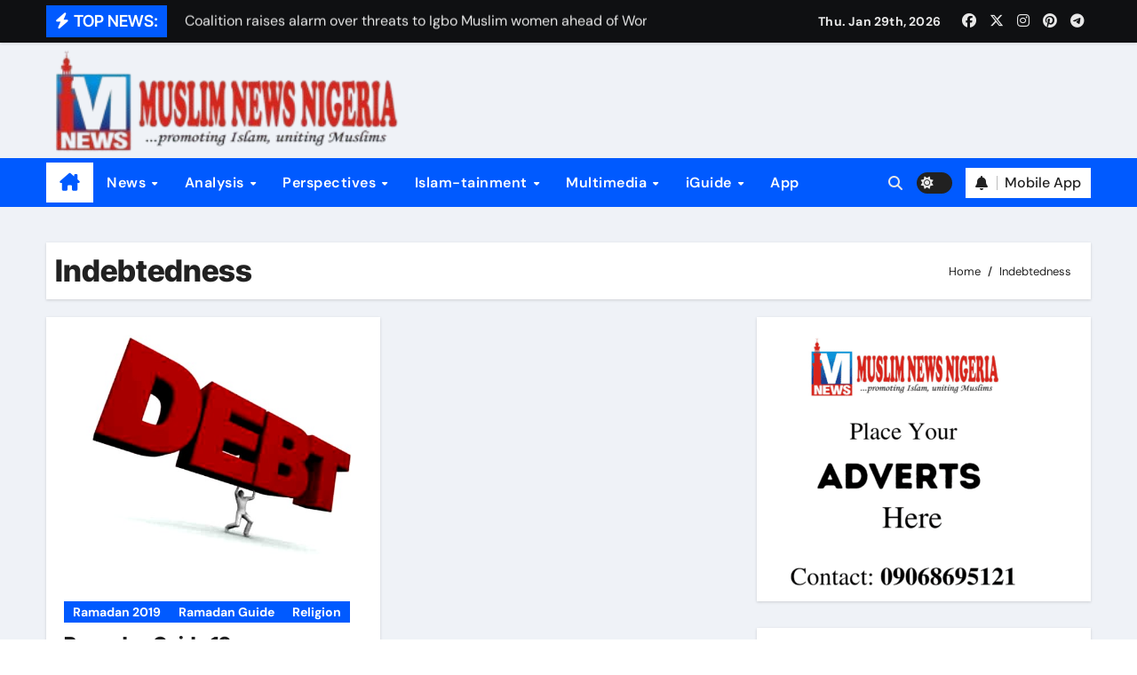

--- FILE ---
content_type: text/html; charset=UTF-8
request_url: https://muslimnews.com.ng/tag/indebtedness/
body_size: 15452
content:
<!DOCTYPE html>
<html lang="en-US" prefix="og: https://ogp.me/ns#">
<head>
<meta charset="UTF-8">
<meta name="viewport" content="width=device-width, initial-scale=1">
<link rel="profile" href="http://gmpg.org/xfn/11">

<!-- Search Engine Optimization by Rank Math - https://rankmath.com/ -->
<title>Indebtedness - Muslim News Nigeria</title>
<meta name="robots" content="follow, noindex"/>
<meta property="og:locale" content="en_US" />
<meta property="og:type" content="article" />
<meta property="og:title" content="Indebtedness - Muslim News Nigeria" />
<meta property="og:url" content="https://muslimnews.com.ng/tag/indebtedness/" />
<meta property="og:site_name" content="Muslim News Nigeria" />
<meta property="article:publisher" content="https://web.facebook.com/MuslimNewsNG" />
<meta property="og:image" content="https://muslimnews.com.ng/wp-content/uploads/2020/05/FB_IMG_1588528385410.jpg" />
<meta property="og:image:secure_url" content="https://muslimnews.com.ng/wp-content/uploads/2020/05/FB_IMG_1588528385410.jpg" />
<meta property="og:image:width" content="720" />
<meta property="og:image:height" content="720" />
<meta property="og:image:type" content="image/jpeg" />
<meta name="twitter:card" content="summary_large_image" />
<meta name="twitter:title" content="Indebtedness - Muslim News Nigeria" />
<meta name="twitter:image" content="https://muslimnews.com.ng/wp-content/uploads/2020/05/FB_IMG_1588528385410.jpg" />
<meta name="twitter:label1" content="Posts" />
<meta name="twitter:data1" content="1" />
<script type="application/ld+json" class="rank-math-schema">{"@context":"https://schema.org","@graph":[{"@type":"Organization","@id":"https://muslimnews.com.ng/#organization","name":"Muslim News Nigeria","url":"https://muslimnews.com.ng","sameAs":["https://web.facebook.com/MuslimNewsNG"],"logo":{"@type":"ImageObject","@id":"https://muslimnews.com.ng/#logo","url":"https://muslimnews.com.ng/wp-content/uploads/2020/05/FB_IMG_1588528385410.jpg","contentUrl":"https://muslimnews.com.ng/wp-content/uploads/2020/05/FB_IMG_1588528385410.jpg","caption":"Muslim News Nigeria","inLanguage":"en-US","width":"720","height":"720"}},{"@type":"WebSite","@id":"https://muslimnews.com.ng/#website","url":"https://muslimnews.com.ng","name":"Muslim News Nigeria","publisher":{"@id":"https://muslimnews.com.ng/#organization"},"inLanguage":"en-US"},{"@type":"CollectionPage","@id":"https://muslimnews.com.ng/tag/indebtedness/#webpage","url":"https://muslimnews.com.ng/tag/indebtedness/","name":"Indebtedness - Muslim News Nigeria","isPartOf":{"@id":"https://muslimnews.com.ng/#website"},"inLanguage":"en-US"}]}</script>
<!-- /Rank Math WordPress SEO plugin -->

<link rel='dns-prefetch' href='//stats.wp.com' />
<link rel='dns-prefetch' href='//www.googletagmanager.com' />
<link rel='dns-prefetch' href='//pagead2.googlesyndication.com' />
<link rel="alternate" type="application/rss+xml" title="Muslim News Nigeria &raquo; Feed" href="https://muslimnews.com.ng/feed/" />
<link rel="alternate" type="application/rss+xml" title="Muslim News Nigeria &raquo; Comments Feed" href="https://muslimnews.com.ng/comments/feed/" />
<link rel="alternate" type="application/rss+xml" title="Muslim News Nigeria &raquo; Indebtedness Tag Feed" href="https://muslimnews.com.ng/tag/indebtedness/feed/" />
<style id='wp-img-auto-sizes-contain-inline-css' type='text/css'>
img:is([sizes=auto i],[sizes^="auto," i]){contain-intrinsic-size:3000px 1500px}
/*# sourceURL=wp-img-auto-sizes-contain-inline-css */
</style>

<link rel='stylesheet' id='newsair-theme-fonts-css' href='https://muslimnews.com.ng/wp-content/fonts/29f1fece16ccf27635432ec95a92c09d.css?ver=20201110' type='text/css' media='all' />
<style id='wp-emoji-styles-inline-css' type='text/css'>

	img.wp-smiley, img.emoji {
		display: inline !important;
		border: none !important;
		box-shadow: none !important;
		height: 1em !important;
		width: 1em !important;
		margin: 0 0.07em !important;
		vertical-align: -0.1em !important;
		background: none !important;
		padding: 0 !important;
	}
/*# sourceURL=wp-emoji-styles-inline-css */
</style>
<link rel='stylesheet' id='wp-block-library-css' href='https://muslimnews.com.ng/wp-includes/css/dist/block-library/style.min.css?ver=6.9' type='text/css' media='all' />
<style id='global-styles-inline-css' type='text/css'>
:root{--wp--preset--aspect-ratio--square: 1;--wp--preset--aspect-ratio--4-3: 4/3;--wp--preset--aspect-ratio--3-4: 3/4;--wp--preset--aspect-ratio--3-2: 3/2;--wp--preset--aspect-ratio--2-3: 2/3;--wp--preset--aspect-ratio--16-9: 16/9;--wp--preset--aspect-ratio--9-16: 9/16;--wp--preset--color--black: #000000;--wp--preset--color--cyan-bluish-gray: #abb8c3;--wp--preset--color--white: #ffffff;--wp--preset--color--pale-pink: #f78da7;--wp--preset--color--vivid-red: #cf2e2e;--wp--preset--color--luminous-vivid-orange: #ff6900;--wp--preset--color--luminous-vivid-amber: #fcb900;--wp--preset--color--light-green-cyan: #7bdcb5;--wp--preset--color--vivid-green-cyan: #00d084;--wp--preset--color--pale-cyan-blue: #8ed1fc;--wp--preset--color--vivid-cyan-blue: #0693e3;--wp--preset--color--vivid-purple: #9b51e0;--wp--preset--gradient--vivid-cyan-blue-to-vivid-purple: linear-gradient(135deg,rgb(6,147,227) 0%,rgb(155,81,224) 100%);--wp--preset--gradient--light-green-cyan-to-vivid-green-cyan: linear-gradient(135deg,rgb(122,220,180) 0%,rgb(0,208,130) 100%);--wp--preset--gradient--luminous-vivid-amber-to-luminous-vivid-orange: linear-gradient(135deg,rgb(252,185,0) 0%,rgb(255,105,0) 100%);--wp--preset--gradient--luminous-vivid-orange-to-vivid-red: linear-gradient(135deg,rgb(255,105,0) 0%,rgb(207,46,46) 100%);--wp--preset--gradient--very-light-gray-to-cyan-bluish-gray: linear-gradient(135deg,rgb(238,238,238) 0%,rgb(169,184,195) 100%);--wp--preset--gradient--cool-to-warm-spectrum: linear-gradient(135deg,rgb(74,234,220) 0%,rgb(151,120,209) 20%,rgb(207,42,186) 40%,rgb(238,44,130) 60%,rgb(251,105,98) 80%,rgb(254,248,76) 100%);--wp--preset--gradient--blush-light-purple: linear-gradient(135deg,rgb(255,206,236) 0%,rgb(152,150,240) 100%);--wp--preset--gradient--blush-bordeaux: linear-gradient(135deg,rgb(254,205,165) 0%,rgb(254,45,45) 50%,rgb(107,0,62) 100%);--wp--preset--gradient--luminous-dusk: linear-gradient(135deg,rgb(255,203,112) 0%,rgb(199,81,192) 50%,rgb(65,88,208) 100%);--wp--preset--gradient--pale-ocean: linear-gradient(135deg,rgb(255,245,203) 0%,rgb(182,227,212) 50%,rgb(51,167,181) 100%);--wp--preset--gradient--electric-grass: linear-gradient(135deg,rgb(202,248,128) 0%,rgb(113,206,126) 100%);--wp--preset--gradient--midnight: linear-gradient(135deg,rgb(2,3,129) 0%,rgb(40,116,252) 100%);--wp--preset--font-size--small: 13px;--wp--preset--font-size--medium: 20px;--wp--preset--font-size--large: 36px;--wp--preset--font-size--x-large: 42px;--wp--preset--spacing--20: 0.44rem;--wp--preset--spacing--30: 0.67rem;--wp--preset--spacing--40: 1rem;--wp--preset--spacing--50: 1.5rem;--wp--preset--spacing--60: 2.25rem;--wp--preset--spacing--70: 3.38rem;--wp--preset--spacing--80: 5.06rem;--wp--preset--shadow--natural: 6px 6px 9px rgba(0, 0, 0, 0.2);--wp--preset--shadow--deep: 12px 12px 50px rgba(0, 0, 0, 0.4);--wp--preset--shadow--sharp: 6px 6px 0px rgba(0, 0, 0, 0.2);--wp--preset--shadow--outlined: 6px 6px 0px -3px rgb(255, 255, 255), 6px 6px rgb(0, 0, 0);--wp--preset--shadow--crisp: 6px 6px 0px rgb(0, 0, 0);}:root :where(.is-layout-flow) > :first-child{margin-block-start: 0;}:root :where(.is-layout-flow) > :last-child{margin-block-end: 0;}:root :where(.is-layout-flow) > *{margin-block-start: 24px;margin-block-end: 0;}:root :where(.is-layout-constrained) > :first-child{margin-block-start: 0;}:root :where(.is-layout-constrained) > :last-child{margin-block-end: 0;}:root :where(.is-layout-constrained) > *{margin-block-start: 24px;margin-block-end: 0;}:root :where(.is-layout-flex){gap: 24px;}:root :where(.is-layout-grid){gap: 24px;}body .is-layout-flex{display: flex;}.is-layout-flex{flex-wrap: wrap;align-items: center;}.is-layout-flex > :is(*, div){margin: 0;}body .is-layout-grid{display: grid;}.is-layout-grid > :is(*, div){margin: 0;}.has-black-color{color: var(--wp--preset--color--black) !important;}.has-cyan-bluish-gray-color{color: var(--wp--preset--color--cyan-bluish-gray) !important;}.has-white-color{color: var(--wp--preset--color--white) !important;}.has-pale-pink-color{color: var(--wp--preset--color--pale-pink) !important;}.has-vivid-red-color{color: var(--wp--preset--color--vivid-red) !important;}.has-luminous-vivid-orange-color{color: var(--wp--preset--color--luminous-vivid-orange) !important;}.has-luminous-vivid-amber-color{color: var(--wp--preset--color--luminous-vivid-amber) !important;}.has-light-green-cyan-color{color: var(--wp--preset--color--light-green-cyan) !important;}.has-vivid-green-cyan-color{color: var(--wp--preset--color--vivid-green-cyan) !important;}.has-pale-cyan-blue-color{color: var(--wp--preset--color--pale-cyan-blue) !important;}.has-vivid-cyan-blue-color{color: var(--wp--preset--color--vivid-cyan-blue) !important;}.has-vivid-purple-color{color: var(--wp--preset--color--vivid-purple) !important;}.has-black-background-color{background-color: var(--wp--preset--color--black) !important;}.has-cyan-bluish-gray-background-color{background-color: var(--wp--preset--color--cyan-bluish-gray) !important;}.has-white-background-color{background-color: var(--wp--preset--color--white) !important;}.has-pale-pink-background-color{background-color: var(--wp--preset--color--pale-pink) !important;}.has-vivid-red-background-color{background-color: var(--wp--preset--color--vivid-red) !important;}.has-luminous-vivid-orange-background-color{background-color: var(--wp--preset--color--luminous-vivid-orange) !important;}.has-luminous-vivid-amber-background-color{background-color: var(--wp--preset--color--luminous-vivid-amber) !important;}.has-light-green-cyan-background-color{background-color: var(--wp--preset--color--light-green-cyan) !important;}.has-vivid-green-cyan-background-color{background-color: var(--wp--preset--color--vivid-green-cyan) !important;}.has-pale-cyan-blue-background-color{background-color: var(--wp--preset--color--pale-cyan-blue) !important;}.has-vivid-cyan-blue-background-color{background-color: var(--wp--preset--color--vivid-cyan-blue) !important;}.has-vivid-purple-background-color{background-color: var(--wp--preset--color--vivid-purple) !important;}.has-black-border-color{border-color: var(--wp--preset--color--black) !important;}.has-cyan-bluish-gray-border-color{border-color: var(--wp--preset--color--cyan-bluish-gray) !important;}.has-white-border-color{border-color: var(--wp--preset--color--white) !important;}.has-pale-pink-border-color{border-color: var(--wp--preset--color--pale-pink) !important;}.has-vivid-red-border-color{border-color: var(--wp--preset--color--vivid-red) !important;}.has-luminous-vivid-orange-border-color{border-color: var(--wp--preset--color--luminous-vivid-orange) !important;}.has-luminous-vivid-amber-border-color{border-color: var(--wp--preset--color--luminous-vivid-amber) !important;}.has-light-green-cyan-border-color{border-color: var(--wp--preset--color--light-green-cyan) !important;}.has-vivid-green-cyan-border-color{border-color: var(--wp--preset--color--vivid-green-cyan) !important;}.has-pale-cyan-blue-border-color{border-color: var(--wp--preset--color--pale-cyan-blue) !important;}.has-vivid-cyan-blue-border-color{border-color: var(--wp--preset--color--vivid-cyan-blue) !important;}.has-vivid-purple-border-color{border-color: var(--wp--preset--color--vivid-purple) !important;}.has-vivid-cyan-blue-to-vivid-purple-gradient-background{background: var(--wp--preset--gradient--vivid-cyan-blue-to-vivid-purple) !important;}.has-light-green-cyan-to-vivid-green-cyan-gradient-background{background: var(--wp--preset--gradient--light-green-cyan-to-vivid-green-cyan) !important;}.has-luminous-vivid-amber-to-luminous-vivid-orange-gradient-background{background: var(--wp--preset--gradient--luminous-vivid-amber-to-luminous-vivid-orange) !important;}.has-luminous-vivid-orange-to-vivid-red-gradient-background{background: var(--wp--preset--gradient--luminous-vivid-orange-to-vivid-red) !important;}.has-very-light-gray-to-cyan-bluish-gray-gradient-background{background: var(--wp--preset--gradient--very-light-gray-to-cyan-bluish-gray) !important;}.has-cool-to-warm-spectrum-gradient-background{background: var(--wp--preset--gradient--cool-to-warm-spectrum) !important;}.has-blush-light-purple-gradient-background{background: var(--wp--preset--gradient--blush-light-purple) !important;}.has-blush-bordeaux-gradient-background{background: var(--wp--preset--gradient--blush-bordeaux) !important;}.has-luminous-dusk-gradient-background{background: var(--wp--preset--gradient--luminous-dusk) !important;}.has-pale-ocean-gradient-background{background: var(--wp--preset--gradient--pale-ocean) !important;}.has-electric-grass-gradient-background{background: var(--wp--preset--gradient--electric-grass) !important;}.has-midnight-gradient-background{background: var(--wp--preset--gradient--midnight) !important;}.has-small-font-size{font-size: var(--wp--preset--font-size--small) !important;}.has-medium-font-size{font-size: var(--wp--preset--font-size--medium) !important;}.has-large-font-size{font-size: var(--wp--preset--font-size--large) !important;}.has-x-large-font-size{font-size: var(--wp--preset--font-size--x-large) !important;}
/*# sourceURL=global-styles-inline-css */
</style>

<style id='classic-theme-styles-inline-css' type='text/css'>
/*! This file is auto-generated */
.wp-block-button__link{color:#fff;background-color:#32373c;border-radius:9999px;box-shadow:none;text-decoration:none;padding:calc(.667em + 2px) calc(1.333em + 2px);font-size:1.125em}.wp-block-file__button{background:#32373c;color:#fff;text-decoration:none}
/*# sourceURL=/wp-includes/css/classic-themes.min.css */
</style>
<link rel='stylesheet' id='all-css-css' href='https://muslimnews.com.ng/wp-content/themes/newsair/css/all.css?ver=6.9' type='text/css' media='all' />
<link rel='stylesheet' id='dark-css' href='https://muslimnews.com.ng/wp-content/themes/newsair/css/colors/dark.css?ver=6.9' type='text/css' media='all' />
<link rel='stylesheet' id='default-css' href='https://muslimnews.com.ng/wp-content/themes/newsair/css/colors/default.css?ver=6.9' type='text/css' media='all' />
<link rel='stylesheet' id='bootstrap-css' href='https://muslimnews.com.ng/wp-content/themes/newsair/css/bootstrap.css?ver=6.9' type='text/css' media='all' />
<link rel='stylesheet' id='newsair-style-css' href='https://muslimnews.com.ng/wp-content/themes/newsair/style.css?ver=6.9' type='text/css' media='all' />
<link rel='stylesheet' id='swiper-bundle-css-css' href='https://muslimnews.com.ng/wp-content/themes/newsair/css/swiper-bundle.css?ver=6.9' type='text/css' media='all' />
<link rel='stylesheet' id='smartmenus-css' href='https://muslimnews.com.ng/wp-content/themes/newsair/css/jquery.smartmenus.bootstrap.css?ver=6.9' type='text/css' media='all' />
<link rel='stylesheet' id='animate-css' href='https://muslimnews.com.ng/wp-content/themes/newsair/css/animate.css?ver=6.9' type='text/css' media='all' />
<link rel='stylesheet' id='newsair-custom-css-css' href='https://muslimnews.com.ng/wp-content/themes/newsair/inc/ansar/customize/css/customizer.css?ver=1.0' type='text/css' media='all' />
<script type="text/javascript" src="https://muslimnews.com.ng/wp-includes/js/jquery/jquery.min.js?ver=3.7.1" id="jquery-core-js"></script>
<script type="text/javascript" src="https://muslimnews.com.ng/wp-includes/js/jquery/jquery-migrate.min.js?ver=3.4.1" id="jquery-migrate-js"></script>
<script type="text/javascript" src="https://muslimnews.com.ng/wp-content/themes/newsair/js/navigation.js?ver=6.9" id="newsair-navigation-js"></script>
<script type="text/javascript" src="https://muslimnews.com.ng/wp-content/themes/newsair/js/bootstrap.js?ver=6.9" id="bootstrap_script-js"></script>
<script type="text/javascript" src="https://muslimnews.com.ng/wp-content/themes/newsair/js/swiper-bundle.js?ver=6.9" id="swiper-bundle-js"></script>
<script type="text/javascript" src="https://muslimnews.com.ng/wp-content/themes/newsair/js/hc-sticky.js?ver=6.9" id="sticky-js-js"></script>
<script type="text/javascript" src="https://muslimnews.com.ng/wp-content/themes/newsair/js/jquery.sticky.js?ver=6.9" id="sticky-header-js-js"></script>
<script type="text/javascript" src="https://muslimnews.com.ng/wp-content/themes/newsair/js/jquery.smartmenus.js?ver=6.9" id="smartmenus-js-js"></script>
<script type="text/javascript" src="https://muslimnews.com.ng/wp-content/themes/newsair/js/jquery.smartmenus.bootstrap.js?ver=6.9" id="bootstrap-smartmenus-js-js"></script>
<script type="text/javascript" src="https://muslimnews.com.ng/wp-content/themes/newsair/js/jquery.cookie.min.js?ver=6.9" id="jquery-cookie-js"></script>
<link rel="https://api.w.org/" href="https://muslimnews.com.ng/wp-json/" /><link rel="alternate" title="JSON" type="application/json" href="https://muslimnews.com.ng/wp-json/wp/v2/tags/607" /><link rel="EditURI" type="application/rsd+xml" title="RSD" href="https://muslimnews.com.ng/xmlrpc.php?rsd" />
<meta name="generator" content="WordPress 6.9" />
<!-- auto ad code generated by Easy Google AdSense plugin v1.0.13 --><script async src="https://pagead2.googlesyndication.com/pagead/js/adsbygoogle.js?client=ca-pub-3512522952263283" crossorigin="anonymous"></script><!-- Easy Google AdSense plugin --><meta name="generator" content="Site Kit by Google 1.168.0" />	<style>img#wpstats{display:none}</style>
		<style type="text/css" id="custom-background-css">
    .wrapper { background-color: #}
</style>
<style>
  .bs-blog-post p:nth-of-type(1)::first-letter {
    display: none;
}
</style>
<style>
.bs-header-main {
  background-image: url("https://muslimnews.com.ng/wp-content/themes/newsair/images/head-back.jpg" );
}
</style>
  <style>
  .bs-default .bs-header-main .inner{
    background-color:  }
  </style>
<style>
  .bs-default .bs-header-main .inner, .bs-headthree .bs-header-main .inner{ 
    height:px; 
  }

  @media (max-width:991px) {
    .bs-default .bs-header-main .inner, .bs-headthree .bs-header-main .inner{ 
      height:px; 
    }
  }
  @media (max-width:576px) {
    .bs-default .bs-header-main .inner, .bs-headthree .bs-header-main .inner{ 
      height:px; 
    }
  }
</style>

<!-- Google AdSense meta tags added by Site Kit -->
<meta name="google-adsense-platform-account" content="ca-host-pub-2644536267352236">
<meta name="google-adsense-platform-domain" content="sitekit.withgoogle.com">
<!-- End Google AdSense meta tags added by Site Kit -->
      <meta name="onesignal" content="wordpress-plugin"/>
            <script>

      window.OneSignalDeferred = window.OneSignalDeferred || [];

      OneSignalDeferred.push(function(OneSignal) {
        var oneSignal_options = {};
        window._oneSignalInitOptions = oneSignal_options;

        oneSignal_options['serviceWorkerParam'] = { scope: '/' };
oneSignal_options['serviceWorkerPath'] = 'OneSignalSDKWorker.js.php';

        OneSignal.Notifications.setDefaultUrl("https://muslimnews.com.ng");

        oneSignal_options['wordpress'] = true;
oneSignal_options['appId'] = '853bbe71-4f97-4c32-b6bd-e377cd387f7e';
oneSignal_options['allowLocalhostAsSecureOrigin'] = true;
oneSignal_options['welcomeNotification'] = { };
oneSignal_options['welcomeNotification']['title'] = "";
oneSignal_options['welcomeNotification']['message'] = "";
oneSignal_options['path'] = "https://muslimnews.com.ng/wp-content/plugins/onesignal-free-web-push-notifications/sdk_files/";
oneSignal_options['promptOptions'] = { };
oneSignal_options['notifyButton'] = { };
oneSignal_options['notifyButton']['enable'] = true;
oneSignal_options['notifyButton']['position'] = 'bottom-right';
oneSignal_options['notifyButton']['theme'] = 'default';
oneSignal_options['notifyButton']['size'] = 'medium';
oneSignal_options['notifyButton']['showCredit'] = true;
oneSignal_options['notifyButton']['text'] = {};
              OneSignal.init(window._oneSignalInitOptions);
              OneSignal.Slidedown.promptPush()      });

      function documentInitOneSignal() {
        var oneSignal_elements = document.getElementsByClassName("OneSignal-prompt");

        var oneSignalLinkClickHandler = function(event) { OneSignal.Notifications.requestPermission(); event.preventDefault(); };        for(var i = 0; i < oneSignal_elements.length; i++)
          oneSignal_elements[i].addEventListener('click', oneSignalLinkClickHandler, false);
      }

      if (document.readyState === 'complete') {
           documentInitOneSignal();
      }
      else {
           window.addEventListener("load", function(event){
               documentInitOneSignal();
          });
      }
    </script>
    <style type="text/css">
    
        .site-title,
        .site-description {
            position: absolute;
            clip: rect(1px, 1px, 1px, 1px);
        }

        </style>
    
<!-- Google AdSense snippet added by Site Kit -->
<script type="text/javascript" async="async" src="https://pagead2.googlesyndication.com/pagead/js/adsbygoogle.js?client=ca-pub-3512522952263283&amp;host=ca-host-pub-2644536267352236" crossorigin="anonymous"></script>

<!-- End Google AdSense snippet added by Site Kit -->
<link rel="icon" href="https://muslimnews.com.ng/wp-content/uploads/2018/08/cropped-iconlogo-2-32x32.jpg" sizes="32x32" />
<link rel="icon" href="https://muslimnews.com.ng/wp-content/uploads/2018/08/cropped-iconlogo-2-192x192.jpg" sizes="192x192" />
<link rel="apple-touch-icon" href="https://muslimnews.com.ng/wp-content/uploads/2018/08/cropped-iconlogo-2-180x180.jpg" />
<meta name="msapplication-TileImage" content="https://muslimnews.com.ng/wp-content/uploads/2018/08/cropped-iconlogo-2-270x270.jpg" />
</head>
<body class="archive tag tag-indebtedness tag-607 wp-custom-logo wp-embed-responsive wp-theme-newsair wide hfeed  ta-hide-date-author-in-list defaultcolor" >
<div id="page" class="site">
<a class="skip-link screen-reader-text" href="#content">
Skip to content</a>

<!--wrapper-->
<div class="wrapper" id="custom-background-css">
<!--==================== TOP BAR ====================-->
  <div class="sidenav offcanvas offcanvas-end" tabindex="-1" id="offcanvasExample" aria-labelledby="offcanvasExampleLabel">
    <div class="offcanvas-header">
      <h5 class="offcanvas-title" id="offcanvasExampleLabel"> </h5>
      <a href="#" class="btn_close" data-bs-dismiss="offcanvas" aria-label="Close"><i class="fas fa-times"></i></a>
    </div>
    <div class="offcanvas-body">
      <ul class="nav navbar-nav sm sm-vertical"><li class="nav-item menu-item "><a class="nav-link " href="https://muslimnews.com.ng/" title="Home">Home</a></li><li class="nav-item menu-item page_item dropdown page-item-15086"><a class="nav-link" href="https://muslimnews.com.ng/cmp-2021-result-abuja-center/">CMP 2021 Result (Abuja Center)</a></li><li class="nav-item menu-item page_item dropdown page-item-15108"><a class="nav-link" href="https://muslimnews.com.ng/cmp-2021-result-akure-center/">CMP 2021 Result (Akure Center)</a></li><li class="nav-item menu-item page_item dropdown page-item-15110"><a class="nav-link" href="https://muslimnews.com.ng/cmp-2021-result-ede-center/">CMP 2021 Result (Ede Center)</a></li><li class="nav-item menu-item page_item dropdown page-item-15114"><a class="nav-link" href="https://muslimnews.com.ng/cmp-2021-result-ile-ife-center/">CMP 2021 Result (Ile-Ife Center)</a></li><li class="nav-item menu-item page_item dropdown page-item-15115"><a class="nav-link" href="https://muslimnews.com.ng/cmp-2021-result-ilesha-center/">CMP 2021 Result (Ilesha Center)</a></li><li class="nav-item menu-item page_item dropdown page-item-15121"><a class="nav-link" href="https://muslimnews.com.ng/cmp-2021-result-iwo-center/">CMP 2021 Result (Iwo Center)</a></li><li class="nav-item menu-item page_item dropdown page-item-15123"><a class="nav-link" href="https://muslimnews.com.ng/cmp-2021-result-kwara-center/">CMP 2021 Result (Kwara Center)</a></li><li class="nav-item menu-item page_item dropdown page-item-15112"><a class="nav-link" href="https://muslimnews.com.ng/cmp-2021-result-oshogbo-center/">CMP 2021 Result (Oshogbo Center)</a></li><li class="nav-item menu-item page_item dropdown page-item-15118"><a class="nav-link" href="https://muslimnews.com.ng/cmp-2021-result-owena-center/">CMP 2021 Result (Owena Center)</a></li><li class="nav-item menu-item page_item dropdown page-item-35338"><a class="nav-link" href="https://muslimnews.com.ng/home/">Home</a></li><li class="nav-item menu-item page_item dropdown page-item-7787"><a class="nav-link" href="https://muslimnews.com.ng/muslim-new-mobile-privacy-policy/">Muslim New Mobile Privacy Policy</a></li><li class="nav-item menu-item page_item dropdown page-item-38407"><a class="nav-link" href="https://muslimnews.com.ng/muslim-news-mobile/">Muslim News Mobile</a></li><li class="nav-item menu-item page_item dropdown page-item-2094"><a class="nav-link" href="https://muslimnews.com.ng/support-muslim-news-nigeria/">Support Muslim News Nigeria</a></li></ul>
    </div>
  </div>
    <!--header-->
  <header class="bs-default">
    <!--top-bar-->
    <div class="bs-head-detail d-none d-lg-block">
          <div class="container">
      <div class="row align-items-center">
                    <div class="col-md-7 col-xs-12">
              <div class="mg-latest-news">
                                  <!-- mg-latest-news -->
                    <div class="bn_title">
                      <h5 class="title"><i class="fas fa-bolt"></i><span>TOP NEWS:</span></h5>
                    </div>
                 <!-- mg-latest-news_slider -->
                 <div class="mg-latest-news-slider bs swiper-container">
                    <div class="swiper-wrapper">
                                                <div class="swiper-slide">
                            <a href="https://muslimnews.com.ng/2026/01/29/coalition-raises-alarm-over-threats-to-igbo-muslim-women-ahead-of-world-hijab-day-2026/">
                              <span>Coalition raises alarm over threats to Igbo Muslim women ahead of World Hijab Day 2026</span>
                            </a>
                          </div> 
                                                    <div class="swiper-slide">
                            <a href="https://muslimnews.com.ng/2026/01/29/picture-story-nigerian-muslim-women-prepare-for-world-hijab-day-2026/">
                              <span>Picture Story: Nigerian Muslim women prepare for World Hijab Day 2026</span>
                            </a>
                          </div> 
                                                    <div class="swiper-slide">
                            <a href="https://muslimnews.com.ng/2026/01/29/shariah-council-muric-renew-call-for-immediate-sack-of-inec-chairman-amupitan-groups-reject-legitimacy-of-elections-under-inec-boss/">
                              <span>Shari’ah Council, MURIC renew call for immediate sack of INEC Chairman Amupitan</span>
                            </a>
                          </div> 
                                                    <div class="swiper-slide">
                            <a href="https://muslimnews.com.ng/2026/01/28/ummahaat-day-2025-islamic-scholars-caution-against-social-media-influence-on-marriages/">
                              <span>Ummahaat Day 2026: Islamic scholars caution against social media influence on marriages</span>
                            </a>
                          </div> 
                                                    <div class="swiper-slide">
                            <a href="https://muslimnews.com.ng/2026/01/27/tinubus-turkiye-visit-strategic-window-for-counterterrorism-military-collaboration-mumuni/">
                              <span>Tinubu’s Türkiye visit strategic window for counterterrorism, military collaboration: Mumuni</span>
                            </a>
                          </div> 
                                                    <div class="swiper-slide">
                            <a href="https://muslimnews.com.ng/2026/01/27/nigeria-turkiye-parley-on-counterterrorism-muslim-welfare-as-erdogan-hosts-tinubu/">
                              <span>Nigeria, Turkiye parley on counterterrorism, Muslim welfare as Erdogan hosts Tinubu</span>
                            </a>
                          </div> 
                                                    <div class="swiper-slide">
                            <a href="https://muslimnews.com.ng/2026/01/27/nigeria-turkiye-strengthen-strategic-partnership-amid-security-challenges/">
                              <span>Nigeria, Türkiye Strengthen Strategic Partnership Amid Security Challenges</span>
                            </a>
                          </div> 
                                                    <div class="swiper-slide">
                            <a href="https://muslimnews.com.ng/2026/01/27/tinubu-stumbles-briefly-during-guard-of-honour-in-turkiye-continues-state-visit/">
                              <span>Tinubu stumbles briefly during guard of honour in Türkiye, continues state visit</span>
                            </a>
                          </div> 
                                                    <div class="swiper-slide">
                            <a href="https://muslimnews.com.ng/2026/01/26/yabatech-rector-urges-schools-stakeholders-to-invest-in-sports-for-students-development/">
                              <span>YABATECH Rector urges schools, stakeholders to invest in sports for students’ development</span>
                            </a>
                          </div> 
                                                    <div class="swiper-slide">
                            <a href="https://muslimnews.com.ng/2026/01/25/a-royal-union-rooted-in-faith-inside-the-double-nikaah-of-the-olagunju-princesses/">
                              <span>A Royal Union Rooted in Faith: Inside the Double Nikaah of the Olagunju Princesses</span>
                            </a>
                          </div> 
                                                    <div class="swiper-slide">
                            <a href="https://muslimnews.com.ng/2026/01/25/trade-defense-ties-under-spotlight-as-nigerian-fm-visits-turkiye/">
                              <span>Trade, defense ties under spotlight as Nigerian FM visits Türkiye</span>
                            </a>
                          </div> 
                                                    <div class="swiper-slide">
                            <a href="https://muslimnews.com.ng/2026/01/23/unilag-56th-convocation-former-amirah-mssn-itire-ikate-completes-masters-degree-in-medical-physics-eyes-healthcare-impact/">
                              <span>UNILAG 56TH CONVOCATION: Former Amirah, MSSN Itire-Ikate Completes Master’s Degree in Medical Physics, Eyes Healthcare Impact</span>
                            </a>
                          </div> 
                                                    <div class="swiper-slide">
                            <a href="https://muslimnews.com.ng/2026/01/23/unilag-mssn-joins-university-community-to-mourn-passing-of-english-graduate/">
                              <span>UNILAG MSSN joins university community to mourn passing of English graduate</span>
                            </a>
                          </div> 
                                                    <div class="swiper-slide">
                            <a href="https://muslimnews.com.ng/2026/01/23/waali-tmc-lagos-earns-distinction-at-unilag-executive-master-programme/">
                              <span>Waali TMC Lagos Earns Distinction at UNILAG Executive Master of Non-Interest Finance</span>
                            </a>
                          </div> 
                                                    <div class="swiper-slide">
                            <a href="https://muslimnews.com.ng/2026/01/23/muslim-students-excel-at-unilag-56th-convocation-as-mssn-staff-adviser-urge-graduates-to-uphold-faith-integrity/">
                              <span>Muslim students excel at UNILAG 56th convocation as MSSN, staff adviser urge graduates to uphold faith, integrity</span>
                            </a>
                          </div> 
                           
                    </div>
                  </div>
                  <!-- // mg-latest-news_slider --> 
                </div>
            </div>
            <!--/col-md-6-->
            <div class="col-md-5 col-xs-12">
            <div class="d-flex flex-wrap align-items-center justify-content-end">
                  <div class="top-date ms-1">
            <span class="day">
         Thu. Jan 29th, 2026             </span>
        </div>
        <ul class="bs-social d-flex justify-content-center justify-content-lg-end">
              <li>
            <a  href="#">
              <i class="fab fa-facebook"></i>
            </a>
          </li>
                    <li>
            <a  href="#">
              <i class="fa-brands fa-x-twitter"></i>
            </a>
          </li>
                    <li>
            <a  href="#">
              <i class="fab fa-instagram"></i>
            </a>
          </li>
                    <li>
            <a  href="#">
              <i class="fab fa-pinterest"></i>
            </a>
          </li>
                    <li>
            <a  href="#">
              <i class="fab fa-telegram"></i>
            </a>
          </li>
            </ul>
                </div>
            </div>
            <!--/col-md-6-->
          </div>
        </div>
    </div>
    <!--/top-bar-->
    <div class="clearfix"></div>
    <!-- Main Menu Area-->
      <!-- Main Menu Area-->        
  <div class="bs-header-main">
    <div class="inner responsive">
      <div class="container">
        <div class="row align-items-center">
          <div class="navbar-header col-lg-4 text-start d-none d-lg-block">
              <!-- Display the Custom Logo -->
              <div class="site-logo">
                  <a href="https://muslimnews.com.ng/" class="navbar-brand" rel="home"><img width="286" height="90" src="https://muslimnews.com.ng/wp-content/uploads/2025/08/mnn-logo-transparent.png" class="custom-logo" alt="Muslim News Nigeria" decoding="async" /></a>              </div>

              <div class="site-branding-text d-none">
                                  <p class="site-title"> <a href="https://muslimnews.com.ng/" rel="home">Muslim News Nigeria</a></p>
                                  <p class="site-description">...promoting Islam...Uniting Muslims</p>
              </div>
            </div>
                    </div>
      </div>
    </div>
  </div>
  <!-- /Main Menu Area-->
    <!-- /Main Menu Area-->
     
  <div class="bs-menu-full sticky-header">
    <div class="container">
      <nav class="navbar navbar-expand-lg navbar-wp">
                <!-- Home Icon -->
        <div class="active homebtn home d-none d-lg-flex">
          <a class="title" title="Home" href="https://muslimnews.com.ng">
            <span class="fa-solid fa-house-chimney"></span>
          </a>
        </div>
        <!-- /Home Icon -->
                <!-- Mobile Header -->
        <div class="m-header align-items-center justify-content-justify">
          <!-- navbar-toggle -->
          <button id="nav-btn" class="navbar-toggler x collapsed" type="button" data-bs-toggle="collapse"
            data-bs-target="#navbar-wp" aria-controls="navbar-wp" aria-expanded="false"
            aria-label="Toggle navigation">
            <span class="icon-bar"></span>
            <span class="icon-bar"></span>
            <span class="icon-bar"></span>
          </button>
          <div class="navbar-header">
            <!-- Display the Custom Logo -->
            <div class="site-logo">
              <a href="https://muslimnews.com.ng/" class="navbar-brand" rel="home"><img width="286" height="90" src="https://muslimnews.com.ng/wp-content/uploads/2025/08/mnn-logo-transparent.png" class="custom-logo" alt="Muslim News Nigeria" decoding="async" /></a>            </div>
            <div class="site-branding-text d-none">
              <div class="site-title"> <a href="https://muslimnews.com.ng/" rel="home">Muslim News Nigeria</a></div>
              <p class="site-description">...promoting Islam...Uniting Muslims</p>
            </div>
          </div>
          <div class="right-nav"> 
          <!-- /navbar-toggle -->
                      <a class="msearch ml-auto" data-bs-target="#exampleModal"  href="#" data-bs-toggle="modal"> 
            <i class="fas fa-search"></i> 
          </a>
                  </div>
        </div>
        <!-- /Mobile Header -->
        <div class="collapse navbar-collapse" id="navbar-wp">
          <ul id="menu-mainmenu" class="me-auto nav navbar-nav"><li id="menu-item-35" class="menu-item menu-item-type-custom menu-item-object-custom menu-item-has-children menu-item-35 dropdown"><a class="nav-link" title="News" href="#" data-toggle="dropdown" class="dropdown-toggle">News </a>
<ul role="menu" class=" dropdown-menu">
	<li id="menu-item-134" class="menu-item menu-item-type-taxonomy menu-item-object-category menu-item-134"><a class="dropdown-item" title="Nigeria" href="https://muslimnews.com.ng/category/nigeria/">Nigeria<span class="menu-link-description">Nigeria</span></a></li>
	<li id="menu-item-119" class="menu-item menu-item-type-taxonomy menu-item-object-category menu-item-119"><a class="dropdown-item" title="Africa" href="https://muslimnews.com.ng/category/africa/">Africa<span class="menu-link-description">Africa</span></a></li>
	<li id="menu-item-130" class="menu-item menu-item-type-taxonomy menu-item-object-category menu-item-130"><a class="dropdown-item" title="Middle East" href="https://muslimnews.com.ng/category/middle-east/">Middle East<span class="menu-link-description">Middle East</span></a></li>
	<li id="menu-item-143" class="menu-item menu-item-type-taxonomy menu-item-object-category menu-item-143"><a class="dropdown-item" title="World" href="https://muslimnews.com.ng/category/world/">World<span class="menu-link-description">World</span></a></li>
	<li id="menu-item-125" class="menu-item menu-item-type-taxonomy menu-item-object-category menu-item-125"><a class="dropdown-item" title="Features" href="https://muslimnews.com.ng/category/features/">Features</a></li>
	<li id="menu-item-126" class="menu-item menu-item-type-taxonomy menu-item-object-category menu-item-126"><a class="dropdown-item" title="Interviews" href="https://muslimnews.com.ng/category/interviews/">Interviews</a></li>
	<li id="menu-item-133" class="menu-item menu-item-type-taxonomy menu-item-object-category menu-item-133"><a class="dropdown-item" title="New Edition" href="https://muslimnews.com.ng/category/new-edition/">New Edition</a></li>
	<li id="menu-item-131" class="menu-item menu-item-type-taxonomy menu-item-object-category menu-item-131"><a class="dropdown-item" title="Muslim News" href="https://muslimnews.com.ng/category/muslim-news/">Muslim News</a></li>
</ul>
</li>
<li id="menu-item-145" class="menu-item menu-item-type-custom menu-item-object-custom menu-item-has-children menu-item-145 dropdown"><a class="nav-link" title="Analysis" href="#" data-toggle="dropdown" class="dropdown-toggle">Analysis </a>
<ul role="menu" class=" dropdown-menu">
	<li id="menu-item-128" class="menu-item menu-item-type-taxonomy menu-item-object-category menu-item-128"><a class="dropdown-item" title="Islam &amp; Media" href="https://muslimnews.com.ng/category/islam-media/">Islam &amp; Media</a></li>
</ul>
</li>
<li id="menu-item-146" class="menu-item menu-item-type-custom menu-item-object-custom menu-item-has-children menu-item-146 dropdown"><a class="nav-link" title="Perspectives" href="#" data-toggle="dropdown" class="dropdown-toggle">Perspectives </a>
<ul role="menu" class=" dropdown-menu">
	<li id="menu-item-135" class="menu-item menu-item-type-taxonomy menu-item-object-category menu-item-135"><a class="dropdown-item" title="Opinion" href="https://muslimnews.com.ng/category/opinion/">Opinion</a></li>
	<li id="menu-item-138" class="menu-item menu-item-type-taxonomy menu-item-object-category menu-item-138"><a class="dropdown-item" title="Press Releases" href="https://muslimnews.com.ng/category/press-releases/">Press Releases<span class="menu-link-description">Press Release</span></a></li>
	<li id="menu-item-123" class="menu-item menu-item-type-taxonomy menu-item-object-category menu-item-123"><a class="dropdown-item" title="Editorial" href="https://muslimnews.com.ng/category/editorial/">Editorial<span class="menu-link-description">Editorial</span></a></li>
	<li id="menu-item-129" class="menu-item menu-item-type-taxonomy menu-item-object-category menu-item-129"><a class="dropdown-item" title="Letters" href="https://muslimnews.com.ng/category/letters/">Letters<span class="menu-link-description">Letters</span></a></li>
	<li id="menu-item-120" class="menu-item menu-item-type-taxonomy menu-item-object-category menu-item-120"><a class="dropdown-item" title="Al-Fahm" href="https://muslimnews.com.ng/category/al-fahm/">Al-Fahm<span class="menu-link-description">Al-Fahm</span></a></li>
</ul>
</li>
<li id="menu-item-147" class="menu-item menu-item-type-custom menu-item-object-custom menu-item-has-children menu-item-147 dropdown"><a class="nav-link" title="Islam-tainment" href="#" data-toggle="dropdown" class="dropdown-toggle">Islam-tainment </a>
<ul role="menu" class=" dropdown-menu">
	<li id="menu-item-140" class="menu-item menu-item-type-taxonomy menu-item-object-category menu-item-140"><a class="dropdown-item" title="Sports" href="https://muslimnews.com.ng/category/sports/">Sports<span class="menu-link-description">Sports</span></a></li>
	<li id="menu-item-121" class="menu-item menu-item-type-taxonomy menu-item-object-category menu-item-121"><a class="dropdown-item" title="Arts" href="https://muslimnews.com.ng/category/arts/">Arts<span class="menu-link-description">Arts</span></a></li>
	<li id="menu-item-137" class="menu-item menu-item-type-taxonomy menu-item-object-category menu-item-137"><a class="dropdown-item" title="Poetry" href="https://muslimnews.com.ng/category/poetry/">Poetry<span class="menu-link-description">Poetry</span></a></li>
</ul>
</li>
<li id="menu-item-148" class="menu-item menu-item-type-custom menu-item-object-custom menu-item-has-children menu-item-148 dropdown"><a class="nav-link" title="Multimedia" href="#" data-toggle="dropdown" class="dropdown-toggle">Multimedia </a>
<ul role="menu" class=" dropdown-menu">
	<li id="menu-item-122" class="menu-item menu-item-type-taxonomy menu-item-object-category menu-item-122"><a class="dropdown-item" title="Audio" href="https://muslimnews.com.ng/category/audios/">Audio<span class="menu-link-description">Audios</span></a></li>
	<li id="menu-item-142" class="menu-item menu-item-type-taxonomy menu-item-object-category menu-item-142"><a class="dropdown-item" title="Video" href="https://muslimnews.com.ng/category/videos/">Video<span class="menu-link-description">Videos</span></a></li>
	<li id="menu-item-136" class="menu-item menu-item-type-taxonomy menu-item-object-category menu-item-136"><a class="dropdown-item" title="Photos" href="https://muslimnews.com.ng/category/photos/">Photos<span class="menu-link-description">Photos</span></a></li>
	<li id="menu-item-127" class="menu-item menu-item-type-taxonomy menu-item-object-category menu-item-127"><a class="dropdown-item" title="Investigations" href="https://muslimnews.com.ng/category/investigations/">Investigations<span class="menu-link-description">Investigations</span></a></li>
</ul>
</li>
<li id="menu-item-149" class="menu-item menu-item-type-custom menu-item-object-custom menu-item-has-children menu-item-149 dropdown"><a class="nav-link" title="iGuide" href="#" data-toggle="dropdown" class="dropdown-toggle">iGuide </a>
<ul role="menu" class=" dropdown-menu">
	<li id="menu-item-141" class="menu-item menu-item-type-taxonomy menu-item-object-category menu-item-141"><a class="dropdown-item" title="Testimony" href="https://muslimnews.com.ng/category/testimony/">Testimony<span class="menu-link-description">Testimony</span></a></li>
	<li id="menu-item-139" class="menu-item menu-item-type-taxonomy menu-item-object-category menu-item-139"><a class="dropdown-item" title="Salah" href="https://muslimnews.com.ng/category/salah/">Salah<span class="menu-link-description">Salah</span></a></li>
	<li id="menu-item-144" class="menu-item menu-item-type-taxonomy menu-item-object-category menu-item-144"><a class="dropdown-item" title="Zakat" href="https://muslimnews.com.ng/category/zakat/">Zakat<span class="menu-link-description">Zakat</span></a></li>
	<li id="menu-item-124" class="menu-item menu-item-type-taxonomy menu-item-object-category menu-item-124"><a class="dropdown-item" title="Fasting" href="https://muslimnews.com.ng/category/fasting/">Fasting<span class="menu-link-description">Fasting</span></a></li>
	<li id="menu-item-132" class="menu-item menu-item-type-taxonomy menu-item-object-category menu-item-132"><a class="dropdown-item" title="Muslim Personalities" href="https://muslimnews.com.ng/category/muslim-personalities/">Muslim Personalities<span class="menu-link-description">Muslim Personalities</span></a></li>
</ul>
</li>
<li id="menu-item-38415" class="menu-item menu-item-type-post_type menu-item-object-page menu-item-38415"><a class="nav-link" title="App" href="https://muslimnews.com.ng/muslim-news-mobile/">App</a></li>
</ul>        </div>
        <!-- Right nav -->
        <div class="desk-header right-nav pl-3 ml-auto my-2 my-lg-0 position-relative align-items-center">
                    <a class="msearch ml-auto" data-bs-target="#exampleModal"  href="#" data-bs-toggle="modal"> 
            <i class="fas fa-search"></i> 
          </a>
                  <label class="switch" for="switch">
            <input type="checkbox" name="theme" id="switch" class="defaultcolor" data-skin-mode="defaultcolor">
            <span class="slider"></span>
          </label>
         
            <a href="https://muslimnews.com.ng/muslim-news-mobile" class="subscribe-btn">
            <i class="fas fa-bell"></i> 
            <span>Mobile App</span>            </a>
                </div>
        <!-- /Right nav -->
      </nav> <!-- /Navigation -->
    </div>
  </div>
    </header>
  <!--/header-->
<main id="content" class="archive-class">
    <!--container-->
    <div class="container">
                <div class="bs-card-box page-entry-title">
                          <div class="page-entry-title-box">
                <h1 class="entry-title title mb-0">Indebtedness</h1>
                </div>            <div class="bs-breadcrumb-section">
                <div class="overlay">
                    <div class="container">
                        <div class="row">
                            <nav aria-label="breadcrumb">
                                <ol class="breadcrumb">
                                    <div role="navigation" aria-label="Breadcrumbs" class="breadcrumb-trail breadcrumbs" itemprop="breadcrumb"><ul class="breadcrumb trail-items" itemscope itemtype="http://schema.org/BreadcrumbList"><meta name="numberOfItems" content="2" /><meta name="itemListOrder" content="Ascending" /><li itemprop="itemListElement breadcrumb-item" itemscope itemtype="http://schema.org/ListItem" class="trail-item breadcrumb-item  trail-begin"><a href="https://muslimnews.com.ng/" rel="home" itemprop="item"><span itemprop="name">Home</span></a><meta itemprop="position" content="1" /></li><li itemprop="itemListElement breadcrumb-item" itemscope itemtype="http://schema.org/ListItem" class="trail-item breadcrumb-item  trail-end"><span itemprop="name"><span itemprop="name">Indebtedness</span></span><meta itemprop="position" content="2" /></li></ul></div> 
                                </ol>
                            </nav>
                        </div>
                    </div>
                </div>
            </div>
                </div>
                <!--row-->
        <div class="row">
                        <!--col-lg-8-->
                    <div class="col-lg-8 content-right">
                <div id="grid" class="row" >
                        <div id="post-1918" class="col-md-6 post-1918 post type-post status-publish format-standard has-post-thumbnail hentry category-ramadan-2019 category-ramadan-guide category-religion tag-femi-abbas tag-indebtedness tag-ramadan-2019 tag-ramadan-guide tag-ramadan-mubarak">
<!-- bs-posts-sec bs-posts-modul-6 -->
    <div class="bs-blog-post grid-card"> 
                    <div class="bs-blog-thumb lg back-img" style="background-image: url('https://muslimnews.com.ng/wp-content/uploads/2019/05/IMG_20190524_044127.jpg');">
            <a href="https://muslimnews.com.ng/2019/05/24/ramadan-guide-19-indebtedness-by-femi-abbas/" class="link-div"></a>
        </div> 
            <article class="small">
                            <div class="bs-blog-category">
                                            <a href="https://muslimnews.com.ng/category/ramadan-2019/" style="background-color:#005aff" id="category_565_color" >
                            Ramadan 2019                        </a>
                                            <a href="https://muslimnews.com.ng/category/ramadan-guide/" style="background-color:#005aff" id="category_566_color" >
                            Ramadan Guide                        </a>
                                            <a href="https://muslimnews.com.ng/category/religion/" style="background-color:#005aff" id="category_336_color" >
                            Religion                        </a>
                                     </div>
                                <h4 class="title"><a href="https://muslimnews.com.ng/2019/05/24/ramadan-guide-19-indebtedness-by-femi-abbas/">Ramadan Guide 19: Indebtedness by Femi Abbas</a></h4>
                        <div class="bs-blog-meta">
                    <span class="bs-author">
            <a class="auth" href="https://muslimnews.com.ng/author/admin/"> 
            <img alt='' src='https://secure.gravatar.com/avatar/a536d85365f52ca61cee7ce08f3ea1692e85ae78ee850fd5a64af66be0cd8550?s=150&#038;d=mm&#038;r=g' srcset='https://secure.gravatar.com/avatar/a536d85365f52ca61cee7ce08f3ea1692e85ae78ee850fd5a64af66be0cd8550?s=300&#038;d=mm&#038;r=g 2x' class='avatar avatar-150 photo' height='150' width='150' decoding='async'/>Muslim News Nigeria            </a> 
        </span>
                <span class="bs-blog-date">
            <a href="https://muslimnews.com.ng/2019/05/"><time datetime="">May 24, 2019</time></a>
        </span>
                            </div>
        <p>Indebtedness in Islam is not just about monetary or any other material loan. It can also be spiritual,&hellip;</p>
 
         </article>
    </div>
</div>
                <div class="col-md-12 text-center d-md-flex justify-content-center">
                </div>
</div>            </div>
                    <!--/col-lg-8-->
                    <!--col-lg-4-->
            <aside class="col-lg-4 sidebar-right">
                
<div id="sidebar-right" class="bs-sidebar bs-sticky">
	<div id="media_image-16" class="bs-widget widget_media_image"><img width="300" height="300" src="https://muslimnews.com.ng/wp-content/uploads/2021/09/MNAds-300x300.png" class="image wp-image-14550  attachment-medium size-medium" alt="" style="max-width: 100%; height: auto;" decoding="async" loading="lazy" srcset="https://muslimnews.com.ng/wp-content/uploads/2021/09/MNAds-300x300.png 300w, https://muslimnews.com.ng/wp-content/uploads/2021/09/MNAds-1024x1024.png 1024w, https://muslimnews.com.ng/wp-content/uploads/2021/09/MNAds-150x150.png 150w, https://muslimnews.com.ng/wp-content/uploads/2021/09/MNAds-768x768.png 768w, https://muslimnews.com.ng/wp-content/uploads/2021/09/MNAds-75x75.png 75w, https://muslimnews.com.ng/wp-content/uploads/2021/09/MNAds-750x750.png 750w, https://muslimnews.com.ng/wp-content/uploads/2021/09/MNAds.png 1080w" sizes="auto, (max-width: 300px) 100vw, 300px" /></div><div id="text-31" class="bs-widget widget_text"><div class="bs-widget-title"><h2 class="title">Donate to Muslim News</h2></div>			<div class="textwidget"><p>Nigerians and the world need alternative journalism that unites Muslims; promotes Islam and spreads the universality of its true message.</p>
<p>If you help Allah&#8217;s cause, Allah will help you. Qur&#8217;an 22:40</p>
<p>Muslim News Nigeria is committed to reporting Islam and happenings in the Muslim world in accordance with Islamic principles based on truth and truth-telling (siddiq and haqq), pedagogy (tabligh), seeking the best for the public interest (maslahah), and moderation (wasatiyyah).</p>
<p>We have a fold of professional, conscious and devoted Muslims who work tirelessly on stories and those who donate to assist the cause.</p>
<p>News reporting and production is a process with different stages, each with its cost implication. Hence, as we appreciate existing supporters and sponsors, we look forward to more donations from well-meaning Muslims and members of the general public.</p>
<p>Your kind gesture will make our work seamless.</p>
<h2>Donate now!!!</h2>
<p><strong>Rawshield PR Company, </strong><br />
<strong>GTB Account: 0568624004</strong></p>
</div>
		</div><div id="text-25" class="bs-widget widget_text"><div class="bs-widget-title"><h2 class="title">About Us</h2></div>			<div class="textwidget"><p>Muslim News, a publication of Rawshield PR Media, is a mouthpiece for underreported Muslim achievers and events in Nigeria and across the world, which are never given prominence in the mainstream media.</p>
<p>Email: muslimnewsng@gmail.com<br />
Tel: +234 805 240 4597</p>
</div>
		</div><div id="text-26" class="bs-widget widget_text"><div class="bs-widget-title"><h2 class="title">Our Mission</h2></div>			<div class="textwidget"><p>To give special media attention and coverage to important people and events in the life of Muslims that do not gain mainstream media attention, and to change the media narrative of blaming Islam and Muslims for offences committed in its lofty name.</p>
</div>
		</div></div>            </aside>
            <!--/col-lg-4-->
                </div><!--/row-->
    </div><!--/container-->
</main>                
  <!-- </main> -->
    <!--==================== Missed ====================-->
<div class="missed">
  <div class="container">
    <div class="row">
      <div class="col-12">
        <div class="wd-back position-relative">
                    <div class="bs-widget-title">
            <h2 class="title">You Missed</h2>
          </div>
                    <div class="missedslider col-grid-4">
               
                  <div class="bs-blog-post three md back-img bshre mb-0"  style="background-image: url('https://muslimnews.com.ng/wp-content/uploads/2026/01/IMG-20260129-WA0126-1024x678.jpg'); ">
                    <a class="link-div" href="https://muslimnews.com.ng/2026/01/29/coalition-raises-alarm-over-threats-to-igbo-muslim-women-ahead-of-world-hijab-day-2026/"></a>
                    <div class="inner">
                                      <div class="bs-blog-category">
                                            <a href="https://muslimnews.com.ng/category/muslim-events/" style="background-color:#005aff" id="category_208_color" >
                            Muslim Events                        </a>
                                            <a href="https://muslimnews.com.ng/category/muslim-news/" style="background-color:#005aff" id="category_2_color" >
                            Muslim News                        </a>
                                            <a href="https://muslimnews.com.ng/category/news/" style="background-color:#005aff" id="category_464_color" >
                            News                        </a>
                                     </div>
                                      <h4 class="title sm mb-0"> <a href="https://muslimnews.com.ng/2026/01/29/coalition-raises-alarm-over-threats-to-igbo-muslim-women-ahead-of-world-hijab-day-2026/" title="Permalink to: Coalition raises alarm over threats to Igbo Muslim women ahead of World Hijab Day 2026"> Coalition raises alarm over threats to Igbo Muslim women ahead of World Hijab Day 2026</a> </h4> 
                    </div>
                  </div> 
               
                  <div class="bs-blog-post three md back-img bshre mb-0"  style="background-image: url('https://muslimnews.com.ng/wp-content/uploads/2026/01/IMG-20260129-WA0110-1024x678.jpg'); ">
                    <a class="link-div" href="https://muslimnews.com.ng/2026/01/29/picture-story-nigerian-muslim-women-prepare-for-world-hijab-day-2026/"></a>
                    <div class="inner">
                                      <div class="bs-blog-category">
                                            <a href="https://muslimnews.com.ng/category/features/" style="background-color:#005aff" id="category_7_color" >
                            Features                        </a>
                                            <a href="https://muslimnews.com.ng/category/muslim-events/" style="background-color:#005aff" id="category_208_color" >
                            Muslim Events                        </a>
                                            <a href="https://muslimnews.com.ng/category/news/" style="background-color:#005aff" id="category_464_color" >
                            News                        </a>
                                     </div>
                                      <h4 class="title sm mb-0"> <a href="https://muslimnews.com.ng/2026/01/29/picture-story-nigerian-muslim-women-prepare-for-world-hijab-day-2026/" title="Permalink to: Picture Story: Nigerian Muslim women prepare for World Hijab Day 2026"> Picture Story: Nigerian Muslim women prepare for World Hijab Day 2026</a> </h4> 
                    </div>
                  </div> 
               
                  <div class="bs-blog-post three md back-img bshre mb-0"  style="background-image: url('https://muslimnews.com.ng/wp-content/uploads/2026/01/images-2026-01-29T143151.680.jpeg'); ">
                    <a class="link-div" href="https://muslimnews.com.ng/2026/01/29/shariah-council-muric-renew-call-for-immediate-sack-of-inec-chairman-amupitan-groups-reject-legitimacy-of-elections-under-inec-boss/"></a>
                    <div class="inner">
                                      <div class="bs-blog-category">
                                            <a href="https://muslimnews.com.ng/category/muslim-news/" style="background-color:#005aff" id="category_2_color" >
                            Muslim News                        </a>
                                            <a href="https://muslimnews.com.ng/category/news/" style="background-color:#005aff" id="category_464_color" >
                            News                        </a>
                                     </div>
                                      <h4 class="title sm mb-0"> <a href="https://muslimnews.com.ng/2026/01/29/shariah-council-muric-renew-call-for-immediate-sack-of-inec-chairman-amupitan-groups-reject-legitimacy-of-elections-under-inec-boss/" title="Permalink to: Shari’ah Council, MURIC renew call for immediate sack of INEC Chairman Amupitan"> Shari’ah Council, MURIC renew call for immediate sack of INEC Chairman Amupitan</a> </h4> 
                    </div>
                  </div> 
               
                  <div class="bs-blog-post three md back-img bshre mb-0"  style="background-image: url('https://muslimnews.com.ng/wp-content/uploads/2026/01/IMG-20260128-WA0034-1024x684.jpg'); ">
                    <a class="link-div" href="https://muslimnews.com.ng/2026/01/28/ummahaat-day-2025-islamic-scholars-caution-against-social-media-influence-on-marriages/"></a>
                    <div class="inner">
                                      <div class="bs-blog-category">
                                            <a href="https://muslimnews.com.ng/category/uncategorized/" style="background-color:#005aff" id="category_1_color" >
                            Uncategorized                        </a>
                                     </div>
                                      <h4 class="title sm mb-0"> <a href="https://muslimnews.com.ng/2026/01/28/ummahaat-day-2025-islamic-scholars-caution-against-social-media-influence-on-marriages/" title="Permalink to: Ummahaat Day 2026: Islamic scholars caution against social media influence on marriages"> Ummahaat Day 2026: Islamic scholars caution against social media influence on marriages</a> </h4> 
                    </div>
                  </div> 
                        </div>
        </div><!-- end wd-back -->
      </div><!-- end col12 -->
    </div><!-- end row -->
  </div><!-- end container -->
</div> 
<!-- end missed -->
    <!--==================== FOOTER AREA ====================-->
        <footer class="footer back-img" style="">
        <div class="overlay" style="background-color: ;">
                        <!--Start bs-footer-widget-area-->
            <div class="bs-footer-widget-area">
                <div class="container">
                    <div class="row">
                        <div id="text-6" class="col-md-4 rotateInDownLeft animated bs-widget widget_text"><div class="bs-widget-title"><h2 class="title">About Us</h2></div>			<div class="textwidget"><p>Muslim News, a publication of Rawshield PR Media, is a mouthpiece for underreported Muslim achievers and events in Nigeria and across the world, which are never given prominence in the mainstream media.</p>
<p>Email: muslimnewsng@gmail.com<br />
Tel: +234 906 869 5152</p>
</div>
		</div><div id="text-10" class="col-md-4 rotateInDownLeft animated bs-widget widget_text"><div class="bs-widget-title"><h2 class="title">Editorial Policy</h2></div>			<div class="textwidget"><p>We shall be fair to all persons, irrespective of their religions and ideologies, as long as that promotes the image of Islam and unites the Muslims. We shall also uphold the ethical standards of journalism, as allowed by Islamic ethics.</p>
</div>
		</div><div id="text-32" class="col-md-4 rotateInDownLeft animated bs-widget widget_text"><div class="bs-widget-title"><h2 class="title">Support Us</h2></div>			<div class="textwidget"><p>With your generous financial contributions to MUSLIM NEWS, you are helping to sustain a culture of journalistic integrity that promotes tranquil Islamic values and ensures it remains free and available to all.</p>
<p><strong>BANK TRANSFER</strong></p>
<p>Rawshield PR Company</p>
<p>0568624004</p>
<p>Guaranty Trust Bank</p>
</div>
		</div>                    </div>
                    <!--/row-->
                </div>
                <!--/container-->
            </div>
            <!--End bs-footer-widget-area-->
              <!--Start bs-footer-bottom-area-->
   <div class="bs-footer-bottom-area">
      <div class="container">
        <div class="divide-line"></div>
        <div class="row align-items-center">
          <div class="col-md-6">
            <div class="footer-logo text-xs">
              <!-- Display the Custom Logo -->
              <div class="site-logo">
                <a href="https://muslimnews.com.ng/" class="navbar-brand" rel="home"><img width="286" height="90" src="https://muslimnews.com.ng/wp-content/uploads/2025/08/mnn-logo-transparent.png" class="custom-logo" alt="Muslim News Nigeria" decoding="async" /></a>              </div>
                          </div>
          </div>
          <!--col-md-3-->
          <div class="col-md-6">
                <ul class="bs-social justify-content-center justify-content-md-end">
                <li>
            <a  href="#">
              <i class="fab fa-facebook"></i>
            </a>
          </li>
                    <li>
            <a  href="#">
              <i class="fa-brands fa-x-twitter"></i>
            </a>
          </li>
                    <li>
            <a  href="#">
              <i class="fab fa-instagram"></i>
            </a>
          </li>
                    <li>
            <a  href="#">
              <i class="fab fa-pinterest"></i>
            </a>
          </li>
                    <li>
            <a  href="#">
              <i class="fab fa-telegram"></i>
            </a>
          </li>
              </ul>
            </div>
          <!--/col-md-3-->
        </div>
        <!--/row-->
      </div>
      <!--/container-->
    </div>
    <!--End bs-footer-bottom-area-->
               
            <div class="bs-footer-copyright">
                            </div>
        </div>
        <!--/overlay-->
    </footer>
    <!--/footer-->
</div>
<!--/wrapper-->
    <div class="newsair_stt">
        <a href="#" class="bs_upscr">
            <i class="fas fa-angle-up"></i>
        </a>
    </div>
        <div class="modal fade bs_model" id="exampleModal" data-bs-keyboard="true" tabindex="-1" aria-labelledby="staticBackdropLabel" aria-hidden="true">
        <div class="modal-dialog  modal-lg modal-dialog-centered">
          <div class="modal-content">
            <div class="modal-header">
              <button type="button" class="btn-close" data-bs-dismiss="modal" aria-label="Close"><i class="fa fa-times"></i></button>
            </div>
            <div class="modal-body">
              <form role="search" method="get" class="search-form" action="https://muslimnews.com.ng/">
				<label>
					<span class="screen-reader-text">Search for:</span>
					<input type="search" class="search-field" placeholder="Search &hellip;" value="" name="s" />
				</label>
				<input type="submit" class="search-submit" value="Search" />
			</form>            </div>
          </div>
        </div>
    </div>
<script type="speculationrules">
{"prefetch":[{"source":"document","where":{"and":[{"href_matches":"/*"},{"not":{"href_matches":["/wp-*.php","/wp-admin/*","/wp-content/uploads/*","/wp-content/*","/wp-content/plugins/*","/wp-content/themes/newsair/*","/*\\?(.+)"]}},{"not":{"selector_matches":"a[rel~=\"nofollow\"]"}},{"not":{"selector_matches":".no-prefetch, .no-prefetch a"}}]},"eagerness":"conservative"}]}
</script>
    <style>
        footer .bs-footer-bottom-area .custom-logo{
            width:210px;
            height:70px;
        }

        @media (max-width: 991.98px)  {
            footer .bs-footer-bottom-area .custom-logo{
                width:170px; 
                height:50px;
            }
        }
        @media (max-width: 575.98px) {
            footer .bs-footer-bottom-area .custom-logo{
                width:130px; 
                height:40px;
            }
        }
    </style>
	<style type="text/css">
		:root {
			--wrap-color: #eff2f7		}
	/*==================== Site Logo ====================*/
	.bs-header-main .navbar-brand img, .bs-headfour .navbar-header img{
		width:400px;
		height: auto;
	}
	@media (max-width: 991.98px)  {
		.m-header .navbar-brand img, .bs-headfour .navbar-header img{
			width:200px; 
		}
	}
	@media (max-width: 575.98px) {
		.m-header .navbar-brand img, .bs-headfour .navbar-header img{
			width:150px; 
		}
	}
	/*==================== Site title and tagline ====================*/
	.site-title a, .site-description{
		color: #blank;
	}
	body.dark .site-title a, body.dark .site-description{
		color: #fff;
	}
	/*==================== Top Bar color ====================*/
	.bs-head-detail, .bs-headtwo .bs-head-detail, .mg-latest-news .bn_title{
		background: ;
	}
	/*==================== Menu color ====================*/
	.bs-default .bs-menu-full{
		background: ;
	} 
	.homebtn a {
		color: ;
	}
	/*==================== Footer color ====================*/
	footer .bs-widget p, .site-branding-text .site-title-footer a, .site-branding-text .site-title-footer a:hover, .site-branding-text .site-description-footer, .site-branding-text .site-description-footer:hover, footer .bs-widget h6, footer .mg_contact_widget .bs-widget h6{
		color: ;
	}
	footer .bs-footer-copyright .copyright-overlay{
		background: ;
	}
	footer .bs-footer-copyright p, footer .bs-footer-copyright a {
		color: ;
	}
	@media (max-width: 991.98px)  { 
		.bs-default .bs-menu-full{
			background: var(--box-color);
		}
	}
	/*=================== Slider Color ===================*/
	.multi-post-widget .bs-blog-post.three.sm .title{
		font-size:24px;
	}
	.bs-slide .inner .title{
		font-size:28px;
	} 
	@media (max-width: 991.98px)  {
		.bs-slide .inner .title{ 
			font-size:28px;
		}
		.multi-post-widget .bs-blog-post.three.sm .title{
			font-size:22px;
		}
	}
	@media (max-width: 575.98px) {
		.bs-slide .inner .title{ 
			font-size:24px;
		}
		.multi-post-widget .bs-blog-post.three.sm .title{
			font-size:22px;
		}
	}
	/*=================== Featured Story ===================*/
	.postcrousel .bs-blog-post .title{
		font-size: 24px;
	} 
	@media (max-width:991px) {
		.postcrousel .bs-blog-post .title{ 
			font-size: 22px; 
		}
	}
	@media (max-width:576px) {
		.postcrousel .bs-blog-post .title{ 
			font-size: 22px;
		}
	}
	</style>
	<script>
	/(trident|msie)/i.test(navigator.userAgent)&&document.getElementById&&window.addEventListener&&window.addEventListener("hashchange",function(){var t,e=location.hash.substring(1);/^[A-z0-9_-]+$/.test(e)&&(t=document.getElementById(e))&&(/^(?:a|select|input|button|textarea)$/i.test(t.tagName)||(t.tabIndex=-1),t.focus())},!1);
	</script>
	<script type="text/javascript" id="jetpack-stats-js-before">
/* <![CDATA[ */
_stq = window._stq || [];
_stq.push([ "view", JSON.parse("{\"v\":\"ext\",\"blog\":\"163098582\",\"post\":\"0\",\"tz\":\"1\",\"srv\":\"muslimnews.com.ng\",\"arch_tag\":\"indebtedness\",\"arch_results\":\"1\",\"j\":\"1:15.3.1\"}") ]);
_stq.push([ "clickTrackerInit", "163098582", "0" ]);
//# sourceURL=jetpack-stats-js-before
/* ]]> */
</script>
<script type="text/javascript" src="https://stats.wp.com/e-202605.js" id="jetpack-stats-js" defer="defer" data-wp-strategy="defer"></script>
<script type="text/javascript" src="https://cdn.onesignal.com/sdks/web/v16/OneSignalSDK.page.js?ver=1.0.0" id="remote_sdk-js" defer="defer" data-wp-strategy="defer"></script>
<script type="text/javascript" src="https://muslimnews.com.ng/wp-content/themes/newsair/js/dark.js?ver=6.9" id="newsair-dark-js"></script>
<script type="text/javascript" src="https://muslimnews.com.ng/wp-content/themes/newsair/js/custom.js?ver=6.9" id="newsair_custom-js-js"></script>
<script id="wp-emoji-settings" type="application/json">
{"baseUrl":"https://s.w.org/images/core/emoji/17.0.2/72x72/","ext":".png","svgUrl":"https://s.w.org/images/core/emoji/17.0.2/svg/","svgExt":".svg","source":{"concatemoji":"https://muslimnews.com.ng/wp-includes/js/wp-emoji-release.min.js?ver=6.9"}}
</script>
<script type="module">
/* <![CDATA[ */
/*! This file is auto-generated */
const a=JSON.parse(document.getElementById("wp-emoji-settings").textContent),o=(window._wpemojiSettings=a,"wpEmojiSettingsSupports"),s=["flag","emoji"];function i(e){try{var t={supportTests:e,timestamp:(new Date).valueOf()};sessionStorage.setItem(o,JSON.stringify(t))}catch(e){}}function c(e,t,n){e.clearRect(0,0,e.canvas.width,e.canvas.height),e.fillText(t,0,0);t=new Uint32Array(e.getImageData(0,0,e.canvas.width,e.canvas.height).data);e.clearRect(0,0,e.canvas.width,e.canvas.height),e.fillText(n,0,0);const a=new Uint32Array(e.getImageData(0,0,e.canvas.width,e.canvas.height).data);return t.every((e,t)=>e===a[t])}function p(e,t){e.clearRect(0,0,e.canvas.width,e.canvas.height),e.fillText(t,0,0);var n=e.getImageData(16,16,1,1);for(let e=0;e<n.data.length;e++)if(0!==n.data[e])return!1;return!0}function u(e,t,n,a){switch(t){case"flag":return n(e,"\ud83c\udff3\ufe0f\u200d\u26a7\ufe0f","\ud83c\udff3\ufe0f\u200b\u26a7\ufe0f")?!1:!n(e,"\ud83c\udde8\ud83c\uddf6","\ud83c\udde8\u200b\ud83c\uddf6")&&!n(e,"\ud83c\udff4\udb40\udc67\udb40\udc62\udb40\udc65\udb40\udc6e\udb40\udc67\udb40\udc7f","\ud83c\udff4\u200b\udb40\udc67\u200b\udb40\udc62\u200b\udb40\udc65\u200b\udb40\udc6e\u200b\udb40\udc67\u200b\udb40\udc7f");case"emoji":return!a(e,"\ud83e\u1fac8")}return!1}function f(e,t,n,a){let r;const o=(r="undefined"!=typeof WorkerGlobalScope&&self instanceof WorkerGlobalScope?new OffscreenCanvas(300,150):document.createElement("canvas")).getContext("2d",{willReadFrequently:!0}),s=(o.textBaseline="top",o.font="600 32px Arial",{});return e.forEach(e=>{s[e]=t(o,e,n,a)}),s}function r(e){var t=document.createElement("script");t.src=e,t.defer=!0,document.head.appendChild(t)}a.supports={everything:!0,everythingExceptFlag:!0},new Promise(t=>{let n=function(){try{var e=JSON.parse(sessionStorage.getItem(o));if("object"==typeof e&&"number"==typeof e.timestamp&&(new Date).valueOf()<e.timestamp+604800&&"object"==typeof e.supportTests)return e.supportTests}catch(e){}return null}();if(!n){if("undefined"!=typeof Worker&&"undefined"!=typeof OffscreenCanvas&&"undefined"!=typeof URL&&URL.createObjectURL&&"undefined"!=typeof Blob)try{var e="postMessage("+f.toString()+"("+[JSON.stringify(s),u.toString(),c.toString(),p.toString()].join(",")+"));",a=new Blob([e],{type:"text/javascript"});const r=new Worker(URL.createObjectURL(a),{name:"wpTestEmojiSupports"});return void(r.onmessage=e=>{i(n=e.data),r.terminate(),t(n)})}catch(e){}i(n=f(s,u,c,p))}t(n)}).then(e=>{for(const n in e)a.supports[n]=e[n],a.supports.everything=a.supports.everything&&a.supports[n],"flag"!==n&&(a.supports.everythingExceptFlag=a.supports.everythingExceptFlag&&a.supports[n]);var t;a.supports.everythingExceptFlag=a.supports.everythingExceptFlag&&!a.supports.flag,a.supports.everything||((t=a.source||{}).concatemoji?r(t.concatemoji):t.wpemoji&&t.twemoji&&(r(t.twemoji),r(t.wpemoji)))});
//# sourceURL=https://muslimnews.com.ng/wp-includes/js/wp-emoji-loader.min.js
/* ]]> */
</script>
</body>
</html>

<!-- Page cached by LiteSpeed Cache 7.7 on 2026-01-29 18:07:56 -->

--- FILE ---
content_type: text/html; charset=utf-8
request_url: https://www.google.com/recaptcha/api2/aframe
body_size: 268
content:
<!DOCTYPE HTML><html><head><meta http-equiv="content-type" content="text/html; charset=UTF-8"></head><body><script nonce="ICII1AM_2GvGXNSjOMcyhA">/** Anti-fraud and anti-abuse applications only. See google.com/recaptcha */ try{var clients={'sodar':'https://pagead2.googlesyndication.com/pagead/sodar?'};window.addEventListener("message",function(a){try{if(a.source===window.parent){var b=JSON.parse(a.data);var c=clients[b['id']];if(c){var d=document.createElement('img');d.src=c+b['params']+'&rc='+(localStorage.getItem("rc::a")?sessionStorage.getItem("rc::b"):"");window.document.body.appendChild(d);sessionStorage.setItem("rc::e",parseInt(sessionStorage.getItem("rc::e")||0)+1);localStorage.setItem("rc::h",'1769706479084');}}}catch(b){}});window.parent.postMessage("_grecaptcha_ready", "*");}catch(b){}</script></body></html>